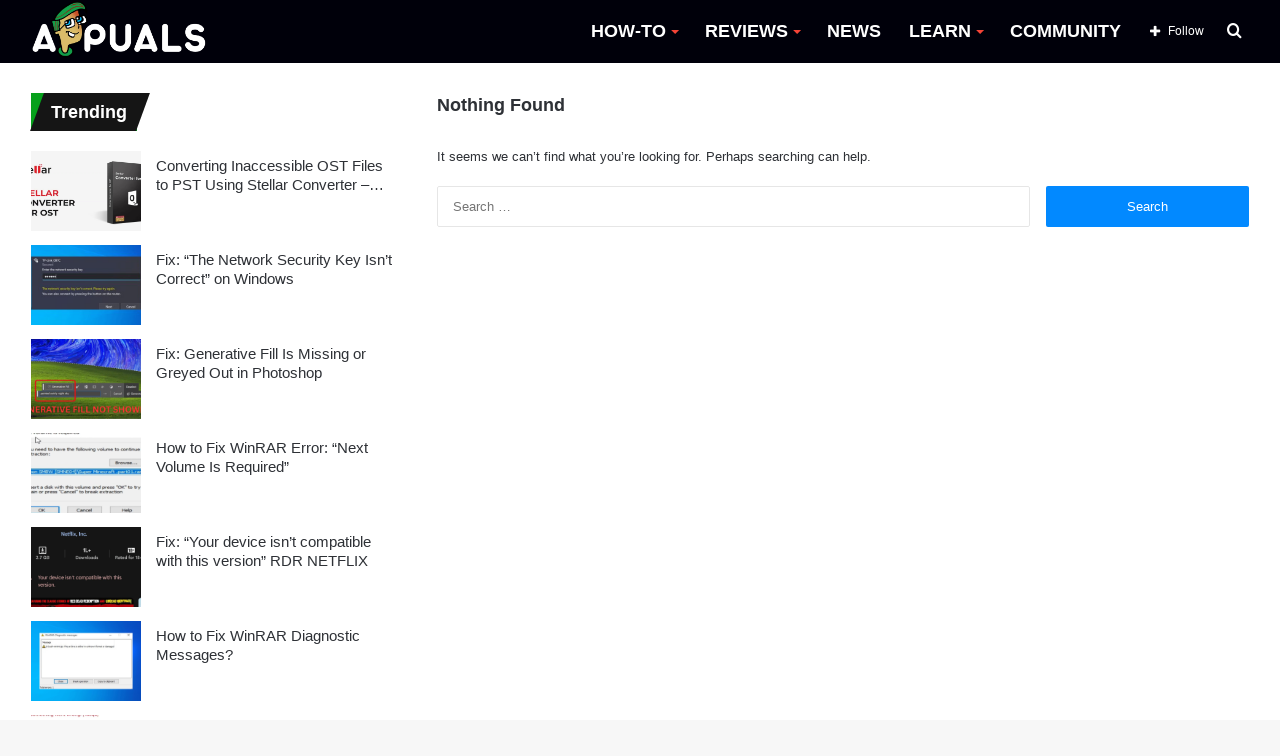

--- FILE ---
content_type: text/css
request_url: https://appuals.com/wp-content/plugins/wp-category-side-widget/css/style.css
body_size: -494
content:
.wpcs-ls li
{
	font-size: 15px !important;
	font-weight: 500 !important;
}
.widget_wp_category_side_widget .widget-title
{
	font-size: 15px !important;
	font-weight: 500 !important;

}
.widget_wp_category_side_widget .widget-title .the-subtitle
{
	font-size: 20px !important;
	font-weight: 600 !important;
	line-height:1.9em !important;

}

.widget_wp_category_side_widget .widget-title .the-subtitle .widget-title-icon
{
	font-size: 15px !important;
	font-weight: 500 !important;

}